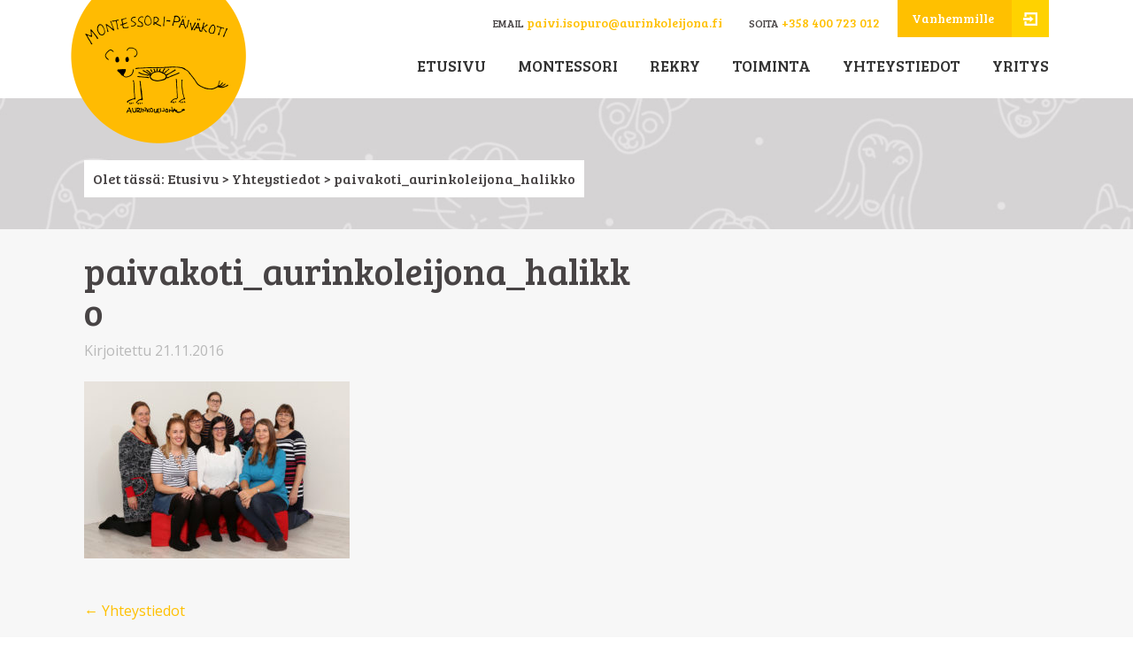

--- FILE ---
content_type: text/html; charset=UTF-8
request_url: https://www.aurinkoleijona.fi/yhteystiedot/attachment/paivakoti_aurinkoleijona_halikko
body_size: 8181
content:
<!DOCTYPE html>
<html class="no-js" lang="fi">
<head>
<meta charset="UTF-8">
<meta http-equiv="X-UA-Compatible" content="IE=edge">
<meta name="viewport" content="width=device-width, initial-scale=1">
<link rel="profile" href="http://gmpg.org/xfn/11">
<link rel="pingback" href="https://www.aurinkoleijona.fi/wp/xmlrpc.php">

<link href='https://fonts.googleapis.com/css?family=Open+Sans:400,400italic,600,600italic' rel='stylesheet' type='text/css'>
<link href='https://fonts.googleapis.com/css?family=Bree+Serif' rel='stylesheet' type='text/css'>

<meta name='robots' content='index, follow, max-image-preview:large, max-snippet:-1, max-video-preview:-1' />

	<title>paivakoti_aurinkoleijona_halikko - Aurinkoleijona</title>
	<link rel="canonical" href="https://www.aurinkoleijona.fi/yhteystiedot/attachment/paivakoti_aurinkoleijona_halikko/" />
	<meta property="og:locale" content="fi_FI" />
	<meta property="og:type" content="article" />
	<meta property="og:title" content="paivakoti_aurinkoleijona_halikko - Aurinkoleijona" />
	<meta property="og:url" content="https://www.aurinkoleijona.fi/yhteystiedot/attachment/paivakoti_aurinkoleijona_halikko/" />
	<meta property="og:site_name" content="Aurinkoleijona" />
	<meta property="og:image" content="https://www.aurinkoleijona.fi/yhteystiedot/attachment/paivakoti_aurinkoleijona_halikko" />
	<meta property="og:image:width" content="1200" />
	<meta property="og:image:height" content="801" />
	<meta property="og:image:type" content="image/jpeg" />
	<meta name="twitter:card" content="summary_large_image" />
	<script type="application/ld+json" class="yoast-schema-graph">{"@context":"https://schema.org","@graph":[{"@type":"WebPage","@id":"https://www.aurinkoleijona.fi/yhteystiedot/attachment/paivakoti_aurinkoleijona_halikko/","url":"https://www.aurinkoleijona.fi/yhteystiedot/attachment/paivakoti_aurinkoleijona_halikko/","name":"paivakoti_aurinkoleijona_halikko - Aurinkoleijona","isPartOf":{"@id":"https://www.aurinkoleijona.fi/#website"},"primaryImageOfPage":{"@id":"https://www.aurinkoleijona.fi/yhteystiedot/attachment/paivakoti_aurinkoleijona_halikko/#primaryimage"},"image":{"@id":"https://www.aurinkoleijona.fi/yhteystiedot/attachment/paivakoti_aurinkoleijona_halikko/#primaryimage"},"thumbnailUrl":"https://www.aurinkoleijona.fi/content/uploads/2015/11/paivakoti_aurinkoleijona_halikko.jpg","datePublished":"2016-11-21T09:46:51+00:00","breadcrumb":{"@id":"https://www.aurinkoleijona.fi/yhteystiedot/attachment/paivakoti_aurinkoleijona_halikko/#breadcrumb"},"inLanguage":"fi","potentialAction":[{"@type":"ReadAction","target":["https://www.aurinkoleijona.fi/yhteystiedot/attachment/paivakoti_aurinkoleijona_halikko/"]}]},{"@type":"ImageObject","inLanguage":"fi","@id":"https://www.aurinkoleijona.fi/yhteystiedot/attachment/paivakoti_aurinkoleijona_halikko/#primaryimage","url":"https://www.aurinkoleijona.fi/content/uploads/2015/11/paivakoti_aurinkoleijona_halikko.jpg","contentUrl":"https://www.aurinkoleijona.fi/content/uploads/2015/11/paivakoti_aurinkoleijona_halikko.jpg","width":1200,"height":801},{"@type":"BreadcrumbList","@id":"https://www.aurinkoleijona.fi/yhteystiedot/attachment/paivakoti_aurinkoleijona_halikko/#breadcrumb","itemListElement":[{"@type":"ListItem","position":1,"name":"Etusivu","item":"https://www.aurinkoleijona.fi/"},{"@type":"ListItem","position":2,"name":"Yhteystiedot","item":"https://www.aurinkoleijona.fi/yhteystiedot"},{"@type":"ListItem","position":3,"name":"paivakoti_aurinkoleijona_halikko"}]},{"@type":"WebSite","@id":"https://www.aurinkoleijona.fi/#website","url":"https://www.aurinkoleijona.fi/","name":"Aurinkoleijona","description":"","potentialAction":[{"@type":"SearchAction","target":{"@type":"EntryPoint","urlTemplate":"https://www.aurinkoleijona.fi/?s={search_term_string}"},"query-input":{"@type":"PropertyValueSpecification","valueRequired":true,"valueName":"search_term_string"}}],"inLanguage":"fi"}]}</script>


<link rel='dns-prefetch' href='//www.aurinkoleijona.fi' />
<link rel="alternate" title="oEmbed (JSON)" type="application/json+oembed" href="https://www.aurinkoleijona.fi/wp-json/oembed/1.0/embed?url=https%3A%2F%2Fwww.aurinkoleijona.fi%2Fyhteystiedot%2Fattachment%2Fpaivakoti_aurinkoleijona_halikko" />
<link rel="alternate" title="oEmbed (XML)" type="text/xml+oembed" href="https://www.aurinkoleijona.fi/wp-json/oembed/1.0/embed?url=https%3A%2F%2Fwww.aurinkoleijona.fi%2Fyhteystiedot%2Fattachment%2Fpaivakoti_aurinkoleijona_halikko&#038;format=xml" />
<style id='wp-img-auto-sizes-contain-inline-css' type='text/css'>
img:is([sizes=auto i],[sizes^="auto," i]){contain-intrinsic-size:3000px 1500px}
/*# sourceURL=wp-img-auto-sizes-contain-inline-css */
</style>
<style id='wp-emoji-styles-inline-css' type='text/css'>

	img.wp-smiley, img.emoji {
		display: inline !important;
		border: none !important;
		box-shadow: none !important;
		height: 1em !important;
		width: 1em !important;
		margin: 0 0.07em !important;
		vertical-align: -0.1em !important;
		background: none !important;
		padding: 0 !important;
	}
/*# sourceURL=wp-emoji-styles-inline-css */
</style>
<style id='wp-block-library-inline-css' type='text/css'>
:root{--wp-block-synced-color:#7a00df;--wp-block-synced-color--rgb:122,0,223;--wp-bound-block-color:var(--wp-block-synced-color);--wp-editor-canvas-background:#ddd;--wp-admin-theme-color:#007cba;--wp-admin-theme-color--rgb:0,124,186;--wp-admin-theme-color-darker-10:#006ba1;--wp-admin-theme-color-darker-10--rgb:0,107,160.5;--wp-admin-theme-color-darker-20:#005a87;--wp-admin-theme-color-darker-20--rgb:0,90,135;--wp-admin-border-width-focus:2px}@media (min-resolution:192dpi){:root{--wp-admin-border-width-focus:1.5px}}.wp-element-button{cursor:pointer}:root .has-very-light-gray-background-color{background-color:#eee}:root .has-very-dark-gray-background-color{background-color:#313131}:root .has-very-light-gray-color{color:#eee}:root .has-very-dark-gray-color{color:#313131}:root .has-vivid-green-cyan-to-vivid-cyan-blue-gradient-background{background:linear-gradient(135deg,#00d084,#0693e3)}:root .has-purple-crush-gradient-background{background:linear-gradient(135deg,#34e2e4,#4721fb 50%,#ab1dfe)}:root .has-hazy-dawn-gradient-background{background:linear-gradient(135deg,#faaca8,#dad0ec)}:root .has-subdued-olive-gradient-background{background:linear-gradient(135deg,#fafae1,#67a671)}:root .has-atomic-cream-gradient-background{background:linear-gradient(135deg,#fdd79a,#004a59)}:root .has-nightshade-gradient-background{background:linear-gradient(135deg,#330968,#31cdcf)}:root .has-midnight-gradient-background{background:linear-gradient(135deg,#020381,#2874fc)}:root{--wp--preset--font-size--normal:16px;--wp--preset--font-size--huge:42px}.has-regular-font-size{font-size:1em}.has-larger-font-size{font-size:2.625em}.has-normal-font-size{font-size:var(--wp--preset--font-size--normal)}.has-huge-font-size{font-size:var(--wp--preset--font-size--huge)}.has-text-align-center{text-align:center}.has-text-align-left{text-align:left}.has-text-align-right{text-align:right}.has-fit-text{white-space:nowrap!important}#end-resizable-editor-section{display:none}.aligncenter{clear:both}.items-justified-left{justify-content:flex-start}.items-justified-center{justify-content:center}.items-justified-right{justify-content:flex-end}.items-justified-space-between{justify-content:space-between}.screen-reader-text{border:0;clip-path:inset(50%);height:1px;margin:-1px;overflow:hidden;padding:0;position:absolute;width:1px;word-wrap:normal!important}.screen-reader-text:focus{background-color:#ddd;clip-path:none;color:#444;display:block;font-size:1em;height:auto;left:5px;line-height:normal;padding:15px 23px 14px;text-decoration:none;top:5px;width:auto;z-index:100000}html :where(.has-border-color){border-style:solid}html :where([style*=border-top-color]){border-top-style:solid}html :where([style*=border-right-color]){border-right-style:solid}html :where([style*=border-bottom-color]){border-bottom-style:solid}html :where([style*=border-left-color]){border-left-style:solid}html :where([style*=border-width]){border-style:solid}html :where([style*=border-top-width]){border-top-style:solid}html :where([style*=border-right-width]){border-right-style:solid}html :where([style*=border-bottom-width]){border-bottom-style:solid}html :where([style*=border-left-width]){border-left-style:solid}html :where(img[class*=wp-image-]){height:auto;max-width:100%}:where(figure){margin:0 0 1em}html :where(.is-position-sticky){--wp-admin--admin-bar--position-offset:var(--wp-admin--admin-bar--height,0px)}@media screen and (max-width:600px){html :where(.is-position-sticky){--wp-admin--admin-bar--position-offset:0px}}

/*# sourceURL=wp-block-library-inline-css */
</style><style id='global-styles-inline-css' type='text/css'>
:root{--wp--preset--aspect-ratio--square: 1;--wp--preset--aspect-ratio--4-3: 4/3;--wp--preset--aspect-ratio--3-4: 3/4;--wp--preset--aspect-ratio--3-2: 3/2;--wp--preset--aspect-ratio--2-3: 2/3;--wp--preset--aspect-ratio--16-9: 16/9;--wp--preset--aspect-ratio--9-16: 9/16;--wp--preset--color--black: #000000;--wp--preset--color--cyan-bluish-gray: #abb8c3;--wp--preset--color--white: #ffffff;--wp--preset--color--pale-pink: #f78da7;--wp--preset--color--vivid-red: #cf2e2e;--wp--preset--color--luminous-vivid-orange: #ff6900;--wp--preset--color--luminous-vivid-amber: #fcb900;--wp--preset--color--light-green-cyan: #7bdcb5;--wp--preset--color--vivid-green-cyan: #00d084;--wp--preset--color--pale-cyan-blue: #8ed1fc;--wp--preset--color--vivid-cyan-blue: #0693e3;--wp--preset--color--vivid-purple: #9b51e0;--wp--preset--gradient--vivid-cyan-blue-to-vivid-purple: linear-gradient(135deg,rgb(6,147,227) 0%,rgb(155,81,224) 100%);--wp--preset--gradient--light-green-cyan-to-vivid-green-cyan: linear-gradient(135deg,rgb(122,220,180) 0%,rgb(0,208,130) 100%);--wp--preset--gradient--luminous-vivid-amber-to-luminous-vivid-orange: linear-gradient(135deg,rgb(252,185,0) 0%,rgb(255,105,0) 100%);--wp--preset--gradient--luminous-vivid-orange-to-vivid-red: linear-gradient(135deg,rgb(255,105,0) 0%,rgb(207,46,46) 100%);--wp--preset--gradient--very-light-gray-to-cyan-bluish-gray: linear-gradient(135deg,rgb(238,238,238) 0%,rgb(169,184,195) 100%);--wp--preset--gradient--cool-to-warm-spectrum: linear-gradient(135deg,rgb(74,234,220) 0%,rgb(151,120,209) 20%,rgb(207,42,186) 40%,rgb(238,44,130) 60%,rgb(251,105,98) 80%,rgb(254,248,76) 100%);--wp--preset--gradient--blush-light-purple: linear-gradient(135deg,rgb(255,206,236) 0%,rgb(152,150,240) 100%);--wp--preset--gradient--blush-bordeaux: linear-gradient(135deg,rgb(254,205,165) 0%,rgb(254,45,45) 50%,rgb(107,0,62) 100%);--wp--preset--gradient--luminous-dusk: linear-gradient(135deg,rgb(255,203,112) 0%,rgb(199,81,192) 50%,rgb(65,88,208) 100%);--wp--preset--gradient--pale-ocean: linear-gradient(135deg,rgb(255,245,203) 0%,rgb(182,227,212) 50%,rgb(51,167,181) 100%);--wp--preset--gradient--electric-grass: linear-gradient(135deg,rgb(202,248,128) 0%,rgb(113,206,126) 100%);--wp--preset--gradient--midnight: linear-gradient(135deg,rgb(2,3,129) 0%,rgb(40,116,252) 100%);--wp--preset--font-size--small: 13px;--wp--preset--font-size--medium: 20px;--wp--preset--font-size--large: 36px;--wp--preset--font-size--x-large: 42px;--wp--preset--spacing--20: 0.44rem;--wp--preset--spacing--30: 0.67rem;--wp--preset--spacing--40: 1rem;--wp--preset--spacing--50: 1.5rem;--wp--preset--spacing--60: 2.25rem;--wp--preset--spacing--70: 3.38rem;--wp--preset--spacing--80: 5.06rem;--wp--preset--shadow--natural: 6px 6px 9px rgba(0, 0, 0, 0.2);--wp--preset--shadow--deep: 12px 12px 50px rgba(0, 0, 0, 0.4);--wp--preset--shadow--sharp: 6px 6px 0px rgba(0, 0, 0, 0.2);--wp--preset--shadow--outlined: 6px 6px 0px -3px rgb(255, 255, 255), 6px 6px rgb(0, 0, 0);--wp--preset--shadow--crisp: 6px 6px 0px rgb(0, 0, 0);}:where(.is-layout-flex){gap: 0.5em;}:where(.is-layout-grid){gap: 0.5em;}body .is-layout-flex{display: flex;}.is-layout-flex{flex-wrap: wrap;align-items: center;}.is-layout-flex > :is(*, div){margin: 0;}body .is-layout-grid{display: grid;}.is-layout-grid > :is(*, div){margin: 0;}:where(.wp-block-columns.is-layout-flex){gap: 2em;}:where(.wp-block-columns.is-layout-grid){gap: 2em;}:where(.wp-block-post-template.is-layout-flex){gap: 1.25em;}:where(.wp-block-post-template.is-layout-grid){gap: 1.25em;}.has-black-color{color: var(--wp--preset--color--black) !important;}.has-cyan-bluish-gray-color{color: var(--wp--preset--color--cyan-bluish-gray) !important;}.has-white-color{color: var(--wp--preset--color--white) !important;}.has-pale-pink-color{color: var(--wp--preset--color--pale-pink) !important;}.has-vivid-red-color{color: var(--wp--preset--color--vivid-red) !important;}.has-luminous-vivid-orange-color{color: var(--wp--preset--color--luminous-vivid-orange) !important;}.has-luminous-vivid-amber-color{color: var(--wp--preset--color--luminous-vivid-amber) !important;}.has-light-green-cyan-color{color: var(--wp--preset--color--light-green-cyan) !important;}.has-vivid-green-cyan-color{color: var(--wp--preset--color--vivid-green-cyan) !important;}.has-pale-cyan-blue-color{color: var(--wp--preset--color--pale-cyan-blue) !important;}.has-vivid-cyan-blue-color{color: var(--wp--preset--color--vivid-cyan-blue) !important;}.has-vivid-purple-color{color: var(--wp--preset--color--vivid-purple) !important;}.has-black-background-color{background-color: var(--wp--preset--color--black) !important;}.has-cyan-bluish-gray-background-color{background-color: var(--wp--preset--color--cyan-bluish-gray) !important;}.has-white-background-color{background-color: var(--wp--preset--color--white) !important;}.has-pale-pink-background-color{background-color: var(--wp--preset--color--pale-pink) !important;}.has-vivid-red-background-color{background-color: var(--wp--preset--color--vivid-red) !important;}.has-luminous-vivid-orange-background-color{background-color: var(--wp--preset--color--luminous-vivid-orange) !important;}.has-luminous-vivid-amber-background-color{background-color: var(--wp--preset--color--luminous-vivid-amber) !important;}.has-light-green-cyan-background-color{background-color: var(--wp--preset--color--light-green-cyan) !important;}.has-vivid-green-cyan-background-color{background-color: var(--wp--preset--color--vivid-green-cyan) !important;}.has-pale-cyan-blue-background-color{background-color: var(--wp--preset--color--pale-cyan-blue) !important;}.has-vivid-cyan-blue-background-color{background-color: var(--wp--preset--color--vivid-cyan-blue) !important;}.has-vivid-purple-background-color{background-color: var(--wp--preset--color--vivid-purple) !important;}.has-black-border-color{border-color: var(--wp--preset--color--black) !important;}.has-cyan-bluish-gray-border-color{border-color: var(--wp--preset--color--cyan-bluish-gray) !important;}.has-white-border-color{border-color: var(--wp--preset--color--white) !important;}.has-pale-pink-border-color{border-color: var(--wp--preset--color--pale-pink) !important;}.has-vivid-red-border-color{border-color: var(--wp--preset--color--vivid-red) !important;}.has-luminous-vivid-orange-border-color{border-color: var(--wp--preset--color--luminous-vivid-orange) !important;}.has-luminous-vivid-amber-border-color{border-color: var(--wp--preset--color--luminous-vivid-amber) !important;}.has-light-green-cyan-border-color{border-color: var(--wp--preset--color--light-green-cyan) !important;}.has-vivid-green-cyan-border-color{border-color: var(--wp--preset--color--vivid-green-cyan) !important;}.has-pale-cyan-blue-border-color{border-color: var(--wp--preset--color--pale-cyan-blue) !important;}.has-vivid-cyan-blue-border-color{border-color: var(--wp--preset--color--vivid-cyan-blue) !important;}.has-vivid-purple-border-color{border-color: var(--wp--preset--color--vivid-purple) !important;}.has-vivid-cyan-blue-to-vivid-purple-gradient-background{background: var(--wp--preset--gradient--vivid-cyan-blue-to-vivid-purple) !important;}.has-light-green-cyan-to-vivid-green-cyan-gradient-background{background: var(--wp--preset--gradient--light-green-cyan-to-vivid-green-cyan) !important;}.has-luminous-vivid-amber-to-luminous-vivid-orange-gradient-background{background: var(--wp--preset--gradient--luminous-vivid-amber-to-luminous-vivid-orange) !important;}.has-luminous-vivid-orange-to-vivid-red-gradient-background{background: var(--wp--preset--gradient--luminous-vivid-orange-to-vivid-red) !important;}.has-very-light-gray-to-cyan-bluish-gray-gradient-background{background: var(--wp--preset--gradient--very-light-gray-to-cyan-bluish-gray) !important;}.has-cool-to-warm-spectrum-gradient-background{background: var(--wp--preset--gradient--cool-to-warm-spectrum) !important;}.has-blush-light-purple-gradient-background{background: var(--wp--preset--gradient--blush-light-purple) !important;}.has-blush-bordeaux-gradient-background{background: var(--wp--preset--gradient--blush-bordeaux) !important;}.has-luminous-dusk-gradient-background{background: var(--wp--preset--gradient--luminous-dusk) !important;}.has-pale-ocean-gradient-background{background: var(--wp--preset--gradient--pale-ocean) !important;}.has-electric-grass-gradient-background{background: var(--wp--preset--gradient--electric-grass) !important;}.has-midnight-gradient-background{background: var(--wp--preset--gradient--midnight) !important;}.has-small-font-size{font-size: var(--wp--preset--font-size--small) !important;}.has-medium-font-size{font-size: var(--wp--preset--font-size--medium) !important;}.has-large-font-size{font-size: var(--wp--preset--font-size--large) !important;}.has-x-large-font-size{font-size: var(--wp--preset--font-size--x-large) !important;}
/*# sourceURL=global-styles-inline-css */
</style>

<style id='classic-theme-styles-inline-css' type='text/css'>
/*! This file is auto-generated */
.wp-block-button__link{color:#fff;background-color:#32373c;border-radius:9999px;box-shadow:none;text-decoration:none;padding:calc(.667em + 2px) calc(1.333em + 2px);font-size:1.125em}.wp-block-file__button{background:#32373c;color:#fff;text-decoration:none}
/*# sourceURL=/wp-includes/css/classic-themes.min.css */
</style>
<link rel='stylesheet' id='style-css' href='https://www.aurinkoleijona.fi/content/themes/aurinkoleijona/assets/css/style.css?ver=6.9' type='text/css' media='all' />
<link rel='stylesheet' id='font-awesome-css' href='https://www.aurinkoleijona.fi/content/themes/aurinkoleijona/assets/css/font-awesome-min.css' type='text/css' media='all' />
<script type="text/javascript" src="https://www.aurinkoleijona.fi/wp/wp-includes/js/jquery/jquery.js" id="jquery-js"></script>
<script type="text/javascript" src="https://www.aurinkoleijona.fi/content/themes/aurinkoleijona/assets/js/modernizr.js?ver=20120206" id="modernizr-js"></script>
<script type="text/javascript" src="https://www.aurinkoleijona.fi/content/plugins/google-analyticator/external-tracking.min.js?ver=6.5.7" id="ga-external-tracking-js"></script>
<link rel="https://api.w.org/" href="https://www.aurinkoleijona.fi/wp-json/" /><link rel="alternate" title="JSON" type="application/json" href="https://www.aurinkoleijona.fi/wp-json/wp/v2/media/379" /><link rel="EditURI" type="application/rsd+xml" title="RSD" href="https://www.aurinkoleijona.fi/wp/xmlrpc.php?rsd" />
<meta name="generator" content="WordPress 6.9" />
<link rel='shortlink' href='https://www.aurinkoleijona.fi/?p=379' />
<!-- Google Analytics Tracking by Google Analyticator 6.5.7 -->
<script type="text/javascript">
    var analyticsFileTypes = [];
    var analyticsSnippet = 'disabled';
    var analyticsEventTracking = 'enabled';
</script>
<script type="text/javascript">
	(function(i,s,o,g,r,a,m){i['GoogleAnalyticsObject']=r;i[r]=i[r]||function(){
	(i[r].q=i[r].q||[]).push(arguments)},i[r].l=1*new Date();a=s.createElement(o),
	m=s.getElementsByTagName(o)[0];a.async=1;a.src=g;m.parentNode.insertBefore(a,m)
	})(window,document,'script','//www.google-analytics.com/analytics.js','ga');
	ga('create', 'UA-72907925-1', 'auto');
 
	ga('send', 'pageview');
</script>

<!--[if lt IE 9]>
	<script src="https://www.aurinkoleijona.fi/content/themes/aurinkoleijona/assets/js/html5shiv-printshiv.min.js" type="text/javascript"></script>
	<script src="https://www.aurinkoleijona.fi/content/themes/aurinkoleijona/assets/js/respond.min.js" type="text/javascript"></script>
<![endif]-->

</head>

<body class="attachment wp-singular attachment-template-default single single-attachment postid-379 attachmentid-379 attachment-jpeg wp-theme-aurinkoleijona group-blog">
<div id="page" class="site">
	<a class="skip-link screen-reader-text" href="#content">Siirry sisältöön</a>

	<header id="masthead" class="site-header">

	<div class="header-top-wrap">
		<div class="container">
			<div class="row">
				<div class="site-branding col-xs-20 col-md-5">
										<p class="site-title">
						<a href="https://www.aurinkoleijona.fi/" rel="home">Aurinkoleijona</a>
					</p>
														</div><!-- .site-branding -->

				<nav id="site-navigation" class="main-navigation" role="navigation">

				  <button class="nav-toggle nav-toggle--x"  aria-controls="primary-menu" aria-expanded="false">
						<span class="nav-toggle__bar"></span>
						<span class="nav-toggle__text">Valikko</span>
					</button>

					<div class="col-md-19 primary-menu-wrap">
						<div class="menu-menu-1-container"><ul id="primary-menu" class="sf-menu"><li id="menu-item-651" class="menu-item menu-item-type-post_type menu-item-object-page menu-item-home menu-item-651"><a href="https://www.aurinkoleijona.fi/">Etusivu</a></li>
<li id="menu-item-652" class="menu-item menu-item-type-post_type menu-item-object-page menu-item-652"><a href="https://www.aurinkoleijona.fi/montessori">Montessori</a></li>
<li id="menu-item-653" class="menu-item menu-item-type-post_type menu-item-object-page menu-item-653"><a href="https://www.aurinkoleijona.fi/rekry">Rekry</a></li>
<li id="menu-item-654" class="menu-item menu-item-type-post_type menu-item-object-page menu-item-654"><a href="https://www.aurinkoleijona.fi/toiminta">Toiminta</a></li>
<li id="menu-item-655" class="menu-item menu-item-type-post_type menu-item-object-page menu-item-655"><a href="https://www.aurinkoleijona.fi/yhteystiedot">Yhteystiedot</a></li>
<li id="menu-item-656" class="menu-item menu-item-type-post_type menu-item-object-page menu-item-656"><a href="https://www.aurinkoleijona.fi/yritys">Yritys</a></li>
</ul></div>						<div class="header-links-wrap clearfix">
							<div class="header-links-content">
								<ul class="header-links-list">
									<li><a class="header-link" href="mailto:paivi.isopuro@aurinkoleijona.fi"><span>Email</span> paivi.isopuro@aurinkoleijona.fi</a></li>
									<li><a class="header-link" href="tel:+358400723012"><span>Soita</span> +358 400 723 012</a></li>
									<li><a class="header-link btn btn-sign-in" href="http://vanhemmille.aurinkoleijona.fi/">Vanhemmille</a></li>
								</ul>
							</div>
						</div>
					</div>

				</nav><!-- #site-navigation -->

			</div>
		</div>
	</div>

	
	
	<div class="header-content">
		<div class="container">

			<div class="breadcrumbs-wrap"><div class="breadcrumbs-inner"><p id="breadcrumbs">	Olet tässä:
<span><span><a href="https://www.aurinkoleijona.fi/">Etusivu</a></span> &gt; <span><a href="https://www.aurinkoleijona.fi/yhteystiedot">Yhteystiedot</a></span> &gt; <span class="breadcrumb_last" aria-current="page">paivakoti_aurinkoleijona_halikko</span></span></p></div></div>
			


			
		</div>
	</div>

	
	</header><!-- #masthead -->

	<div id="content" class="site-content">

		<div class="page-content-wrap">

		<div class="container">
			<div class="row">
	<div id="primary" class="content-area col-md-14">

		<main id="main" class="site-main" role="main">

		
			
<article id="post-379" class="post-379 attachment type-attachment status-inherit hentry first-article">
	<header class="entry-header">
		<h1 class="entry-title">paivakoti_aurinkoleijona_halikko</h1>
		<div class="entry-meta">
			<span class="posted-on">Kirjoitettu <a href="https://www.aurinkoleijona.fi/yhteystiedot/attachment/paivakoti_aurinkoleijona_halikko" rel="bookmark"><time class="entry-date published updated" datetime="2016-11-21T11:46:51+02:00">21.11.2016</time></a></span>		</div><!-- .entry-meta -->
	</header><!-- .entry-header -->

	<div class="entry-content">

		
		<p class="attachment"><a data-title="" href='https://www.aurinkoleijona.fi/content/uploads/2015/11/paivakoti_aurinkoleijona_halikko-1024x684.jpg'><img fetchpriority="high" decoding="async" width="300" height="200" src="https://www.aurinkoleijona.fi/content/uploads/2015/11/paivakoti_aurinkoleijona_halikko-300x200.jpg" class="attachment-medium size-medium" alt="" srcset="https://www.aurinkoleijona.fi/content/uploads/2015/11/paivakoti_aurinkoleijona_halikko-300x200.jpg 300w, https://www.aurinkoleijona.fi/content/uploads/2015/11/paivakoti_aurinkoleijona_halikko-768x513.jpg 768w, https://www.aurinkoleijona.fi/content/uploads/2015/11/paivakoti_aurinkoleijona_halikko-1024x684.jpg 1024w, https://www.aurinkoleijona.fi/content/uploads/2015/11/paivakoti_aurinkoleijona_halikko.jpg 1200w" sizes="(max-width: 300px) 100vw, 300px" /></a></p>
		
	</div><!-- .entry-content -->

	<footer class="entry-footer">
			</footer><!-- .entry-footer -->
</article><!-- #post-## -->

			
	<nav class="navigation post-navigation" aria-label="Artikkelit">
		<h2 class="screen-reader-text">Artikkelien selaus</h2>
		<div class="nav-links"><div class="nav-previous"><a href="https://www.aurinkoleijona.fi/yhteystiedot" rel="prev">Yhteystiedot</a></div></div>
	</nav>
			
		
		</main><!-- #main -->
	</div><!-- #primary -->


	



				</div><!-- .row -->
			</div><!-- .container -->

	
	</div><!-- #content -->

	</div><!-- .page-content-wrap -->


	<footer id="colophon" class="site-footer" role="contentinfo">

		<div class="container">
			<div class="row">

				<div class="col-sm-12 col-md-8 footer-block">

					<h2 class="footer-title-text">Montessori-Päiväkoti <span>Aurinkoleijona</span></h2>

				</div>

				<div class="col-sm-12 col-md-8 footer-block">

					
						<div class="footer-block-address">
							<div class="row">

							

								<div class="col-sm-12 col-md-12">
								<h2 class="footer-block-title">Halikon yksikkö</h2>									<div class="footer-block-content">
										<p>Halikontie 2<br />
24800 HALIKKO</p>
									</div>
								</div>

							

								<div class="col-sm-12 col-md-12">
								<h2 class="footer-block-title">Salon yksikkö</h2>									<div class="footer-block-content">
										<p>Turuntie 39<br />
24240 SALO</p>
									</div>
								</div>

							
							</div>
						</div><!-- .footer-block-address -->

					

									</div>

				<div class="col-sm-24 col-md-8 footer-block footer-block-info">
										<h2 class="footer-block-title">Tiedustelut ja ilmoittautumiset</h2>
										<div class="footer-block-content">
						<p>Tiedustele Salon ja Halikon 2025 ja 2026 paikkoja Päivi Isopurolta numerosta <a href="tel:0400723012">0400 723 012</a>.</p>
<p>Aurinkoleijonalla on käytössään Whistleblow kanava, tästä ilmoittamaan: <a href="https://www.aurinkoleijona.fi/whistleblow">Whistleblow</a>.</p>
<p>&nbsp;</p>
					</div>
				</div>

			</div>

			<p class="dude-badge"><a class="no-external-link-indicator" href="https://www.dude.fi" data-tooltip="Sivut toteuttanut" aria-label="Sivut toteuttanut Digitoimisto Dude Oy, siirry ulkoiselle sivustolle dude.fi"><svg aria-hidden="true" class="tip" xmlns="http://www.w3.org/2000/svg" width="36" height="12" viewBox="0 0 36 12"><path class="tip-color" transform="rotate(0)" d="M2.658, .000 C-13.615, .000 50.938, .000 34.662, .000 C28.662, .000 23.035, 12.002 18.660, 12.002 C14.285, 12.002 8.594, .000 2.658, .000 Z"></path></svg><svg width="85" height="17" xmlns="https://www.w3.org/2000/svg" viewBox="0 0 85 17"><g fill="transparent" class="heart" fill-rule="evenodd"><path d="M7.5 13.963L2.192 8.412a3.152 3.152 0 01-.59-3.634h0a3.166 3.166 0 012.312-1.7 3.133 3.133 0 012.72.882l.866.803.867-.803a3.133 3.133 0 012.718-.882 3.167 3.167 0 012.312 1.7h0a3.153 3.153 0 01-.589 3.634L7.5 13.962z" class="stroke" stroke="#03061b" stroke-linecap="round" stroke-linejoin="round" stroke-width="1.5"/><path class="fill" fill="#03061b" d="M50.696 8.166c0 .943-.338 2.782-2.601 2.782-2.278 0-2.618-1.84-2.618-2.782V3h-4.34v5.455c0 3.472 2.6 5.545 6.958 5.545 4.346 0 6.942-2.073 6.942-5.545V3h-4.34v5.166zM85 6.052V3H71.717v11H85v-3.052h-9.073v-1.22h7.543V7.271h-7.543V6.052zM33.14 10.948h-2.894V6.057h2.895c1.498 0 2.543 1.146 2.543 2.443 0 1.314-1.045 2.448-2.543 2.448zM34.179 3H26v11h8.178c2.832 0 5.723-2.196 5.723-5.5 0-3.324-2.891-5.5-5.723-5.5zM63.722 10.948h-2.895V6.057h2.895c1.499 0 2.543 1.146 2.543 2.443 0 1.314-1.044 2.448-2.543 2.448zM64.76 3h-8.178v11h8.178c2.832 0 5.723-2.196 5.723-5.5 0-3.324-2.891-5.5-5.723-5.5z"/></g></svg></a></p>
			
		</div>

		<div class="site-info text-center"></div><!-- .site-info -->

		<a href="#" class="back-to-top"><i class="fa fa-chevron-up"></i></a>

	</footer><!-- #colophon -->
</div><!-- #page -->

<script type="speculationrules">
{"prefetch":[{"source":"document","where":{"and":[{"href_matches":"/*"},{"not":{"href_matches":["/wp/wp-*.php","/wp/wp-admin/*","/content/uploads/*","/content/*","/content/plugins/*","/content/themes/aurinkoleijona/*","/*\\?(.+)"]}},{"not":{"selector_matches":"a[rel~=\"nofollow\"]"}},{"not":{"selector_matches":".no-prefetch, .no-prefetch a"}}]},"eagerness":"conservative"}]}
</script>
<script type="text/javascript" src="https://www.aurinkoleijona.fi/content/themes/aurinkoleijona/assets/js/skip-link-focus-fix.js?ver=20130115" id="skip-link-focus-fix-js"></script>
<script type="text/javascript" src="https://www.aurinkoleijona.fi/content/themes/aurinkoleijona/assets/js/compressed.js?ver=20130116" id="compressed-js"></script>
<script id="wp-emoji-settings" type="application/json">
{"baseUrl":"https://s.w.org/images/core/emoji/17.0.2/72x72/","ext":".png","svgUrl":"https://s.w.org/images/core/emoji/17.0.2/svg/","svgExt":".svg","source":{"concatemoji":"https://www.aurinkoleijona.fi/wp/wp-includes/js/wp-emoji-release.min.js?ver=6.9"}}
</script>
<script type="module">
/* <![CDATA[ */
/*! This file is auto-generated */
const a=JSON.parse(document.getElementById("wp-emoji-settings").textContent),o=(window._wpemojiSettings=a,"wpEmojiSettingsSupports"),s=["flag","emoji"];function i(e){try{var t={supportTests:e,timestamp:(new Date).valueOf()};sessionStorage.setItem(o,JSON.stringify(t))}catch(e){}}function c(e,t,n){e.clearRect(0,0,e.canvas.width,e.canvas.height),e.fillText(t,0,0);t=new Uint32Array(e.getImageData(0,0,e.canvas.width,e.canvas.height).data);e.clearRect(0,0,e.canvas.width,e.canvas.height),e.fillText(n,0,0);const a=new Uint32Array(e.getImageData(0,0,e.canvas.width,e.canvas.height).data);return t.every((e,t)=>e===a[t])}function p(e,t){e.clearRect(0,0,e.canvas.width,e.canvas.height),e.fillText(t,0,0);var n=e.getImageData(16,16,1,1);for(let e=0;e<n.data.length;e++)if(0!==n.data[e])return!1;return!0}function u(e,t,n,a){switch(t){case"flag":return n(e,"\ud83c\udff3\ufe0f\u200d\u26a7\ufe0f","\ud83c\udff3\ufe0f\u200b\u26a7\ufe0f")?!1:!n(e,"\ud83c\udde8\ud83c\uddf6","\ud83c\udde8\u200b\ud83c\uddf6")&&!n(e,"\ud83c\udff4\udb40\udc67\udb40\udc62\udb40\udc65\udb40\udc6e\udb40\udc67\udb40\udc7f","\ud83c\udff4\u200b\udb40\udc67\u200b\udb40\udc62\u200b\udb40\udc65\u200b\udb40\udc6e\u200b\udb40\udc67\u200b\udb40\udc7f");case"emoji":return!a(e,"\ud83e\u1fac8")}return!1}function f(e,t,n,a){let r;const o=(r="undefined"!=typeof WorkerGlobalScope&&self instanceof WorkerGlobalScope?new OffscreenCanvas(300,150):document.createElement("canvas")).getContext("2d",{willReadFrequently:!0}),s=(o.textBaseline="top",o.font="600 32px Arial",{});return e.forEach(e=>{s[e]=t(o,e,n,a)}),s}function r(e){var t=document.createElement("script");t.src=e,t.defer=!0,document.head.appendChild(t)}a.supports={everything:!0,everythingExceptFlag:!0},new Promise(t=>{let n=function(){try{var e=JSON.parse(sessionStorage.getItem(o));if("object"==typeof e&&"number"==typeof e.timestamp&&(new Date).valueOf()<e.timestamp+604800&&"object"==typeof e.supportTests)return e.supportTests}catch(e){}return null}();if(!n){if("undefined"!=typeof Worker&&"undefined"!=typeof OffscreenCanvas&&"undefined"!=typeof URL&&URL.createObjectURL&&"undefined"!=typeof Blob)try{var e="postMessage("+f.toString()+"("+[JSON.stringify(s),u.toString(),c.toString(),p.toString()].join(",")+"));",a=new Blob([e],{type:"text/javascript"});const r=new Worker(URL.createObjectURL(a),{name:"wpTestEmojiSupports"});return void(r.onmessage=e=>{i(n=e.data),r.terminate(),t(n)})}catch(e){}i(n=f(s,u,c,p))}t(n)}).then(e=>{for(const n in e)a.supports[n]=e[n],a.supports.everything=a.supports.everything&&a.supports[n],"flag"!==n&&(a.supports.everythingExceptFlag=a.supports.everythingExceptFlag&&a.supports[n]);var t;a.supports.everythingExceptFlag=a.supports.everythingExceptFlag&&!a.supports.flag,a.supports.everything||((t=a.source||{}).concatemoji?r(t.concatemoji):t.wpemoji&&t.twemoji&&(r(t.twemoji),r(t.wpemoji)))});
//# sourceURL=https://www.aurinkoleijona.fi/wp/wp-includes/js/wp-emoji-loader.min.js
/* ]]> */
</script>

</body>
</html>


--- FILE ---
content_type: text/plain
request_url: https://www.google-analytics.com/j/collect?v=1&_v=j102&a=1857696352&t=pageview&_s=1&dl=https%3A%2F%2Fwww.aurinkoleijona.fi%2Fyhteystiedot%2Fattachment%2Fpaivakoti_aurinkoleijona_halikko&ul=en-us%40posix&dt=paivakoti_aurinkoleijona_halikko%20-%20Aurinkoleijona&sr=1280x720&vp=1280x720&_u=IEBAAEABAAAAACAAI~&jid=1911849780&gjid=1938910169&cid=1394128348.1769094851&tid=UA-72907925-1&_gid=231048329.1769094851&_r=1&_slc=1&z=119385655
body_size: -451
content:
2,cG-2T80XR7EQY